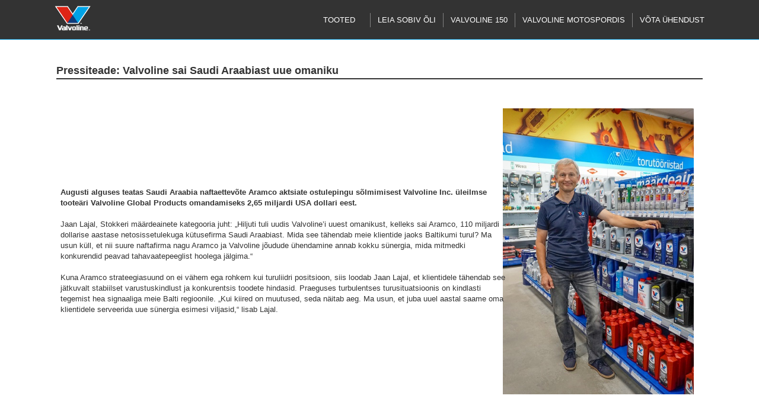

--- FILE ---
content_type: text/html; charset=UTF-8
request_url: https://www.valvoline.ee/uudis/valvoline-sai-saudi-araabiast-uue-omaniku
body_size: 5757
content:
<!DOCTYPE html>
<html class="www-valvoline-ee" lang="et" country="EE"><head>
    <base href="https://www.valvoline.ee/">
    <title>Pressiteade: Valvoline sai Saudi Araabiast uue omaniku - Valvoline</title>
    <link rel="shortcut icon" type="image/ico" href="/gfx/icon/valvoline/icon32.png" />
    <meta http-equiv="X-UA-Compatible" content="IE=edge" />
    <meta http-equiv="content-type" content="text/html; charset=utf-8" />
    
    <meta id="Viewport" name="viewport" width="initial-scale=1, maximum-scale=1, minimum-scale=1, user-scalable=no" content="width=device-width">

    <link rel="alternate" type="application/rss+xml" title="article feed" href="https://www.valvoline.ee/articles.rss" />
    <meta name="description" content="Augusti alguses teatas Saudi Araabia naftaettev&amp;otilde;te Aramco aktsiate ostulepingu s&amp;otilde;lmimisest Valvoline Inc. &amp;uuml;leilmse toote&amp;auml;ri Valvoline Global Products omandamiseks 2,65 miljardi USA dollari eest.
" /><meta name="keywords" content="Pressiteade:, Valvoline, sai, Saudi, Araabiast, uue, omaniku, Valvoline" /><meta name="robots" content="INDEX,FOLLOW" /><meta property="og:title" content="Pressiteade: Valvoline sai Saudi Araabiast uue omaniku - Valvoline"/><meta property="og:image" content="https://media.stokker.com/uploads/kcfinder/upload/thumbs3/images/EE/first%20and%20current%20racing.jpg"/><meta property="og:description" content="Augusti alguses teatas Saudi Araabia naftaettev&amp;otilde;te Aramco aktsiate ostulepingu s&amp;otilde;lmimisest Valvoline Inc. &amp;uuml;leilmse toote&amp;auml;ri Valvoline Global Products omandamiseks 2,65 miljardi USA dollari eest.
"/><meta property="og:url" content="https://www.valvoline.ee/uudis/valvoline-sai-saudi-araabiast-uue-omaniku"/><meta property="og:type" content="article"/>    <meta name="SKYPE_TOOLBAR" content="SKYPE_TOOLBAR_PARSER_COMPATIBLE" />



    <link href="/includes/print.css" rel="stylesheet" type="text/css" media="print">




    <link href="/includes/bootstrap/css/bootstrap-social.css" rel="stylesheet" type="text/css">
    <link rel="stylesheet" href="/includes/font-awesome/css/font-awesome.min.css">







    <link rel="stylesheet" href="/includes/chosen/chosen.css">

    
    <link rel="stylesheet" href="/includes/fancybox/source/jquery.fancybox.css?v=2.1.5" type="text/css" media="screen" />

    <link rel="stylesheet" href="/includes/owl/owl-carousel/owl.carousel.css">


    <link rel="stylesheet" type="text/css" href="/includes/newsite.css?v=15393" />
    <link rel="stylesheet" type="text/css" href="/includes/picto.css?v=15393" />
    <link rel="stylesheet" type="text/css" href="/includes/valvoline.css?v=15393" />
 






<script type="text/javascript">
  (function(i,s,o,g,r,a,m){i['GoogleAnalyticsObject']=r;i[r]=i[r]||function(){
  (i[r].q=i[r].q||[]).push(arguments)},i[r].l=1*new Date();a=s.createElement(o),
  m=s.getElementsByTagName(o)[0];a.async=1;a.src=g;m.parentNode.insertBefore(a,m)
  })(window,document,'script','//www.google-analytics.com/analytics.js','ga');
 
  ga('create', 'UA-44280495-7', 'www.valvoline.ee');
  ga('require', 'displayfeatures');
 
  ga('send', 'pageview');
</script>









<!-- Google Tag Manager -->
<script>(function(w,d,s,l,i){w[l]=w[l]||[];w[l].push({'gtm.start':
new Date().getTime(),event:'gtm.js'});var f=d.getElementsByTagName(s)[0],
j=d.createElement(s),dl=l!='dataLayer'?'&l='+l:'';j.async=true;j.src=
'https://www.googletagmanager.com/gtm.js?id='+i+dl;f.parentNode.insertBefore(j,f);
})(window,document,'script','dataLayer','GTM-K5LV9NN');</script>
<!-- End Google Tag Manager -->







</head>
<body class="newsite valvoline  c_objects m_view ">











<!-- Google Tag Manager (noscript) -->
<noscript><iframe src="https://www.googletagmanager.com/ns.html?id=GTM-K5LV9NN"
height="0" width="0" style="display:none;visibility:hidden"></iframe></noscript>
<!-- End Google Tag Manager (noscript) -->







    <div id="site">
        <header>
                    <div class="staticHeader">
                        <div class="sitewidth">
                            <div class="header_row row1">
                                

                                    <div class="leftContainer">
                                        <div class="headmenulogo">
                                            <a href="/"><img alt="logo" class="logo" src="/gfx/www.valvoline.ee/www.valvoline.ee.png?t=1" /></a>
                                        </div>
                                        <div class="headmenulogoSticky">
                                            <a href="/"><img alt="logo" class="logo" src="/gfx/www.valvoline.ee/www.valvoline.ee_sticky.png?t=1" /></a>
                                        </div>
                                        <div class="header_info">
                                                                                    </div>
                                    </div>
                                    <div class="rightContainer">
                                        <div class='searchbox'><form id='search_input' name='search_input' method='get' action='/search/all'><input type="text" name="w" value="" id="qsearch" autocomplete="off" placeholder="Otsi" title="Otsi"  />
<div class="miniSearch"><img alt="search" onclick="$(search_input).submit()" src="https://media.stokker.com/gfx/stokker/btn/search.gif"><input type="submit" class="hidden" value="search" name="search"></div></form></div>                                    </div>
  
                            </div>

                            <div class="header_row row2">
     
                                    <div class="headmenuitems">
                                        <img class="openMenu b1 hoverB1 fr mobile" src="https://media.stokker.com/img/hele/hamb.svg" alt="Open Menu">
                                        <ul class="headmenulist nomobile">
                                            <li class="menu1"><span data-opentarget="afterHeader" class="mainmenulink">Tooted</span></li><li class="menu1"><a href="/leht/leia-sobiv-oli"  class="mainmenulink">Leia sobiv õli</a></li><li class="menu1"><a href="/leht/valvoline-150-aastat"  class="mainmenulink">Valvoline 150</a></li><li class="menu1"><a href="/leht/valvoline-motospordis"  class="mainmenulink">Valvoline motospordis</a></li><li class="menu1"><a href="/leht/muuk"  class="mainmenulink">Võta ühendust</a></li>                                        </ul>
                                    </div>
                                    <div class="header_tools">
                                        
                                        <div class="header_tools_login">
                                                                                    </div>
                                    </div>
                                    <div class="compareQ"></div>
                                
                            </div>

                        </div>

                    </div>
     


         </header>   

<div class='dynHeader disabled'>
<div class='closeHeaderContent'>X</div>
<div class='dynContent'></div>
</div>

         <div class="headerHolder"></div>  


         <div id="afterHeader"><div class="sitewidth w100"><div class="product_list_boxes_cat"><div class="product_list_box"><a href="/kategooria/ch/toostus-ja-autokeemia" title="Tööstus- ja autokeemia"><div class="product_list_box_image"><img src="https://media.stokker.com/image/cat/ch/toostus-ja-autokeemia.JPG" alt="toostus-ja-autokeemia"></div><h2 class="product_list_box_title">Tööstus- ja autokeemia</h2></a></div><div class="product_list_box"><a href="/kategooria/lu/olid-ja-maardeained" title="Õlid ja määrdeained"><div class="product_list_box_image"><img src="https://media.stokker.com/image/cat/lu/olid-ja-maardeained.JPG" alt="olid-ja-maardeained"></div><h2 class="product_list_box_title">Õlid ja määrdeained</h2></a></div></div></div></div>

    





    	<div class="sitewidth">
            <div id="innercontainer">

	    

				<div id="innermiddle">

					<div id="contentdiv">

                        
                        
                        



<div class="contentContainer ">
	<h1 class='title'>Pressiteade: Valvoline sai Saudi Araabiast uue omaniku</h1>

	<div class="created_at">22.08 2022 10:18</div><div class="content"><p>&nbsp;</p>

<table border="0" cellpadding="1" cellspacing="1">
	<tbody>
		<tr>
			<td style="width: 70%;"><strong>Augusti alguses teatas Saudi Araabia naftaettev&otilde;te Aramco aktsiate ostulepingu s&otilde;lmimisest Valvoline Inc. &uuml;leilmse toote&auml;ri Valvoline Global Products omandamiseks 2,65 miljardi USA dollari eest.</strong><br />
			<br />
			Jaan Lajal, Stokkeri m&auml;&auml;rdeainete kategooria juht: &bdquo;Hiljuti tuli uudis Valvoline&rsquo;i uuest omanikust, kelleks sai Aramco, 110 miljardi dollarise aastase netosissetulekuga k&uuml;tusefirma Saudi Araabiast. Mida see t&auml;hendab meie klientide jaoks Baltikumi turul? Ma usun k&uuml;ll, et nii suure naftafirma nagu Aramco ja Valvoline j&otilde;udude &uuml;hendamine annab kokku s&uuml;nergia, mida mitmedki konkurendid peavad tahavaatepeeglist hoolega j&auml;lgima.&ldquo;<br />
			<br />
			Kuna Aramco strateegiasuund on ei v&auml;hem ega rohkem kui turuliidri positsioon, siis loodab Jaan Lajal, et klientidele t&auml;hendab see j&auml;tkuvalt stabiilset varustuskindlust ja konkurentsis toodete hindasid. Praeguses turbulentses turusituatsioonis on kindlasti tegemist hea signaaliga meie Balti regioonile. &bdquo;Kui kiired on muutused, seda n&auml;itab aeg. Ma usun, et juba uuel aastal saame oma klientidele serveerida uue s&uuml;nergia esimesi viljasid,&ldquo; lisab Lajal.</td>
			<td><img alt="Jaan Lajal, Stokkeri määrdeainete kategooria juht" src="https://media.stokker.com/uploads/kcfinder/upload/images/EE/Jaan-Lajal-400_.jpg" style="width: 1240px; float: right; margin: 8px; border-width: 0px; border-style: solid;" /></td>
		</tr>
	</tbody>
</table>

<p><br />
<br />
Aramco saab kasu Valvoline&rsquo;i tootmis- ja m&uuml;&uuml;giv&otilde;rgustikust, m&auml;rkimisv&auml;&auml;rsest teadus- ja arendustegevuse v&otilde;imekusest, partnerlusest suurte seadmete valmistajatega ning loomulikult 150 aastase Valvoline&rsquo;i kaubam&auml;rgi &uuml;lemaailmsest tuntusest. Omandamine t&auml;iendab Aramco k&otilde;rgekvaliteediliste m&auml;&auml;rdeainete tootevalikut, optimeerib baas&otilde;lide tootmisv&otilde;imsust ning laiendab Aramco enda teadus- ja arendustegevust, samuti partnerlust originaalseadmete tootjatega.<br />
<br />
Valvoline&rsquo;i tegevjuht Sam Mitchell &uuml;tles, et &auml;ri laienemine on edukas tulemus ettev&otilde;tte strateegia arendamisel. &bdquo;Me eraldame Valvoline&rsquo;i jaem&uuml;&uuml;giosakonna ja &uuml;leilmsete toodete osakonna. Oleme loonud kaks juhtivat ettev&otilde;tet, mis on h&auml;sti positsioneeritud j&auml;tkuvaks eduks, kuna neil on individuaalsed strateegilised prioriteedid. Meie &uuml;leilmsete toodete meeskond saab uue kodu Aramco juures, et kasvatada &auml;ri edasi, arendades samal ajal Valvoline&rsquo;i br&auml;ndi m&auml;&auml;rdeainete turuliidriks.&ldquo;<br />
<br />
Valvoline&rsquo;i jaem&uuml;&uuml;giteenuste v&otilde;rk j&auml;&auml;b kasutama Valvoline&#39;i kaubam&auml;rki ja tooteid. Aramcolt hakatakse saama mootori&otilde;lisid ja autohooldusega seotud tooteid.<br />
<br />
Mohammed Y. Al Qahtani, Aramco asepresident r&auml;&auml;kis, et Valvoline&#39;i &uuml;leilmne &auml;ri sobib ideaalselt Aramco kasvustrateegiaga m&auml;&auml;rdeainete valdkonnas, kuna see v&otilde;imendab ettev&otilde;tte &uuml;lemaailmset baas&otilde;lide tootmist, aitab kaasa teadus- ja arendustegevuse v&otilde;imekusele ja tugevdab olemasolevaid suhteid seadmete valmistajaettev&otilde;tetega. &bdquo;Valvoline&#39;i kaubam&auml;rgi tugevust ja &uuml;lemaailmset tuntust arendatakse ja laiendatakse edasi Aramco juhtimisel. Silmapaistvad Valvoline&rsquo;i inimesed liituvad meie tiimiga ja koos j&auml;tkame ambitsioonika strateegia elluviimist,&ldquo; lisas ta.<br />
<br />
<em>Jaan Lajal<br />
Stokkeri m&auml;&auml;rdeainete kategooria juht&nbsp;<br />
<a href="mailto:jaan.lajal@stokker.com%3cmailto:jaan.lajal@stokker.com">jaan.lajal@stokker.com</a>&nbsp;<br />
+372 501 7308&nbsp;</em></p>

<div>
<h4 id="people.-cars.-greatness."><strong>&quot;People. Cars. Greatness.&quot;</strong></h4>

<p style="text-align: center;">&nbsp;</p>

<p style="text-align: center;"><strong style="font-family: Arial; text-align: center;"><span style="font-size: 20px;">V&otilde;ta &uuml;hendust Stokkeri&nbsp;m&uuml;&uuml;gimehega ja aitame leida just Sulle sobiva &otilde;li!</span></strong></p>
</div>

<div style="text-align: center;"><span style="text-align: center;"><div class='mobilescroll'><ul class='employees'><li><div class='ePicC'><img class='ePic' alt='Andrus Aarpuu' src='https://media.stokker.com/empl/aarpuu-190.PNG?v=15393'></div><span class='eName'>Andrus Aarpuu</span><span class='eTitle'>müügihaldur</span><span class='eNotes'>Tööriistakeskus, Tallinn Peterburi tee<br>Tallinn, Harju, - ja Läänemaa</span><a class='eEmail' href='mailto:andrus.aarpuu@stokker.com' title='Andrus Aarpuu'>andrus.aarpuu@stokker.com</a><a class='ePhone' href='tel:+37258877972' title='Andrus Aarpuu'>+37258877972</a></li><li><div class='ePicC'><img class='ePic' alt='Marek Rihe' src='https://media.stokker.com/empl/rihe-190.PNG?v=15393'></div><span class='eName'>Marek Rihe</span><span class='eTitle'>müügihaldur</span><span class='eNotes'>Tööriistakeskus, Tallinn Peterburi tee<br>Tallinn, Harju, - ja Läänemaa</span><a class='eEmail' href='mailto:marek.rihe@stokker.com' title='Marek Rihe'>marek.rihe@stokker.com</a><a class='ePhone' href='tel:+3725127134' title='Marek Rihe'>+3725127134</a></li><li><div class='ePicC'><img class='ePic' alt='Allan Sagur' src='https://media.stokker.com/empl/sagur-190.PNG?v=15393'></div><span class='eName'>Allan Sagur</span><span class='eTitle'>müügihaldur</span><span class='eNotes'>Tööriistakeskus, Tallinn Forelli<br>Tallinn, Harju, - ja Läänemaa</span><a class='eEmail' href='mailto:allan.sagur@stokker.com' title='Allan Sagur'>allan.sagur@stokker.com</a><a class='ePhone' href='tel:+3725140300' title='Allan Sagur'>+3725140300</a></li><li><div class='ePicC'><img class='ePic' alt='Indrek Pallon' src='https://media.stokker.com/empl/pallon-190.PNG?v=15393'></div><span class='eName'>Indrek Pallon</span><span class='eTitle'>müügihaldur</span><span class='eNotes'>Tööriistakeskus, Tartu<br>Tartu, Põlva, Jõgeva ja Viljandimaa</span><a class='eEmail' href='mailto:indrek.pallon@stokker.com' title='Indrek Pallon'>indrek.pallon@stokker.com</a><a class='ePhone' href='tel:+3725038053' title='Indrek Pallon'>+3725038053</a></li></ul></div></span></div>
</div></div>
					</div>
				</div>
			</div>
			<div class="clear">&nbsp;</div>
			



      


		</div>
    
	<footer>
    	<div class="sitewidth">
        <div id="footerLine2">
			
    				<div class="footerColumn"><ul><li class="textC"><a href="/"><img class="logo" alt="logo" src="/gfx/www.valvoline.ee/www.valvoline.ee_footer.png" /></a></li></ul><div class="clear">&nbsp;</div></div><div class="footerColumn"><div class="clear">&nbsp;</div></div><div class="footerColumn"><div class="social-buttons tac"><a class="btn btn-social-icon btn-facebook">
                                  <span class="fa fa-facebook"></span>
                                </a><a class="btn btn-social-icon btn-twitter">
                              <span class="fa fa-twitter"></span>
                            </a>
                            <a class="btn btn-social-icon btn-google">
                              <span class="fa fa-google"></span>
                            </a></div><div class="clear">&nbsp;</div><center>www.valvoline.ee | valvoline</center><div class="clear">&nbsp;</div></div>
            
            
            
      </div>
		</div>



			</footer>
</div>
	<div class="Dcartitems">
			</div>










    <script src="https://code.jquery.com/jquery-latest.min.js"></script>

    <script src="/includes/jquery.session.js"></script>   

    <script src="/includes/lazyload/lazyload.js"></script>



    <script type="text/javascript" src="/includes/chosen/chosen.jquery.min.js"></script>

    
    
    <!-- Add fancyBox -->
    <script type="text/javascript" src="/includes/fancybox/lib/jquery.mousewheel-3.0.6.pack.js"></script>
    <script type="text/javascript" src="/includes/fancybox/source/jquery.fancybox.pack.js?v=2.1.5"></script>


    <script type='text/javascript' src='/includes/nanobar.js'></script>

    <script type='text/javascript' src='/includes/newsite.js?v=15393'></script>

    <script type='text/javascript' src='/includes/mob.js?v=15393'></script>
    

    <script type='text/javascript' src='/includes/jquery.freetile.js'></script>


    




    
    <script src="/includes/owl/owl-carousel/owl.carousel.js"></script>

    
    
    <script type="text/javascript">
    var translates = '{"item-deleted-from-savedcart":"Toode kustutatud","item-added-to-savedcart":"Toode lisatud salvestatud ostukorvi","subcribe-thankyou":"T\u00e4name teid uudiskirjaga liitumast!","feedback-thankyou":"T\u00e4name tagasiside eest","compare-products":"V\u00f5rdlus","cart.esita_tellimus":"Ostu vormistamine"}';
    var translates = JSON.parse(translates);
    </script>

        <script type="text/javascript">
    var siteDomain='valvoline';    </script>






<script type="text/javascript">
jQuery(document).ready(function($) {


  if(window.location.hash) {
    if( window.location.hash.replace('#','')=='ah' ){
      $('#afterHeader').slideToggle();

      $('html, body').animate({ scrollTop: $("#afterHeader").offset().top-40 }, 1000);

    }else{
      setTimeout(function(){ 

       $('#f_video_'+window.location.hash.replace('#','')).find('a').click()
         }, 800);

    }
  } else {
    // Fragment doesn't exist
  }
});
  </script>





    <div style="display:none;">
        <a id="popupBannerTrigger2" href="#popupBanner2"></a>
        <div id="popupBanner2"></div>
    </div>

    <div style="display:none;">
        <a id="dynContentTrigger" href="#dynContent"></a>
        <div id="dynContent"></div>
    </div>





    <div class='notices'>
        </div>

    <div class='errors'>
        </div>









<a href="/loks" title="Lõks." class="loks">Ära vajuta</a>
</body>
</html>

--- FILE ---
content_type: text/css
request_url: https://www.valvoline.ee/includes/valvoline.css?v=15393
body_size: 1512
content:
#innercontainer {
    margin: 0px 0px 0px 0px;
    margin-top: 85px;
    padding: 15px;
    background: none;
    width: calc(100% - 30px);
    min-height: auto;
}

.c_welcome #innercontainer, .contentInIframe #innercontainer{
    margin-top: 0px;
}



body {
    /*background: #ffffff url(../gfx/valvoline-bg-body.png) repeat-x;*/
    margin: 0;
    color: #333333;
    font-family: Arial;
    font-size: 13px;
    line-height: 18px;
}
header {
    position: fixed;
    background: rgba(0,0,0,0.8);
    border-bottom: 1px solid rgb(0, 147, 208);
    -webkit-box-shadow: 0px 0px 6px 0px rgb(255, 255, 255);
    -moz-box-shadow: 0px 0px 6px 0px rgb(255, 255, 255);
    box-shadow: 0px 0px 6px 0px rgb(255, 255, 255);
}

.searchbox {
   display: none;
}
footer {
        background: #eaeaea;
    border-top: 0px solid rgba(0,0,0,0.8);
    -webkit-box-shadow: none;
    -moz-box-shadow:none; 
    box-shadow: none;
}
.staticHeader .header_row.row2 {

    display: list-item;
        list-style-type: none;

        position: relative;
    top: 22px;
        float: right;
}

header:not(.fixedHeader) .header_row.row1 {
    display: list-item;
        list-style-type: none;
}
#afterHeader {
    z-index: 11;
    background: white;
    padding-top: 93px;
}

.fixedHeader {

    height: 46px;
}



.footerColumn {
    width: calc(33.33% - 20px);
    font-size: 17px;
    line-height: 25px;
    color: black;
}


.headmenulist li a, .headmenulist li span {
        padding: 4px 12px;
    color: white;
    font-weight: normal;
    font-size: 13px;
}

.headmenuitems {
    border-right: 0px solid #ccc;
    border-top: 0px solid #ccc;
    margin-left: 0px;
}


.headmenulist li {
border-left: 1px solid gray;
}
.headmenulist li:first-child {
    border-left: 0px solid #ccc;
}

.headmenulist > li.hover, .headmenulist > li.active, .headmenulist > li:hover, .menu2 > li.hover, .menu2 > li.active, .menu2 > li:hover {
  background: none!important;
}

header.fixedHeader .headmenulist a, header.fixedHeader .headmenulist span {
     padding: 10px 12px;
    line-height: 24px;
    font-size: 12px;
}

.staticHeader .sitewidth {
    display: table;
}



.fixedHeader .headmenulogoSticky {
    height: 42px;
    line-height: 46px;
}


h1 {
    border-bottom: 2px solid rgba(0,0,0,0.8);
}

#frontpageSlider {
    background: rgba(0,0,0,0.8);
}



#frontpageSlider .sitewidth {
    background: rgba(0,0,0,0.8);
    width: 100%;
    min-width: 100%;
}










.product_list_box2 {
    background: rgba(0,0,0,0.8);
    color: white;
}

.product_list_box2 .product_list_box_title {
    color: white;
}

.product_list_box_action {
    color: white;
}





#innermiddle a {
    color: rgba(0,0,0,0.8);
}






.product_camp_box {
    width: calc(25% - 32px);
    height: 270px;
}



.product_camp_box .priceCont{
    line-height: 24px;
    margin-top: 10px;
}

.priceCont .priceh3{
    float: left;
    font-size: 18px;
    color: #42210b;
    width: 44%;
}

.priceCont .product_camp_price2 ,.priceCont .product_camp_price1{
    float: left;
    width: 56%;
    text-align: center;
}

.priceCont .product_camp_price_best {
    font-size: 26px;
    font-weight: bold;
    color: #B12C2F;
}

.priceCont .product_camp_price2_normal .product_camp_price_best {
    color: #42210b;
}

.priceCont .product_camp_price_norm {
    font-size: 14px;
    font-weight: bold;
    color: #42210b;
    text-decoration: line-through;
}


.product_camp h3 {
line-height: 16px;
    height: 44px;
    margin-top: 0px;
        font-size: 14px;
}



header.fixedHeader .header_row.row2 {
    width: calc(80% - 10px);
    float: left;
    position: absolute;
    right: 8px;
    top: 2px;
}

.headmenuitems {
    float: right;
}

.pTabs .pTab.active, .pTabs .pTab:hover, .pTabs .pTab2.active, .pTabs .pTab2:hover {
    background: rgba(0,0,0,0.8);
    color: #fff;
    border-color: #000000;
}

.pTabs .pTab, .pTabs .pTab2 {
    padding: 8px 12px;
    font-size: 16px;
}

h2 {
    border-bottom: 2px solid rgba(0,0,0,0.8);
}

.product_item_total_price_box {
    background-color: white!important;
}
.product_item_total_price_price {
    float: right;
    margin: 6px;
    font-size: 60px;
    line-height: 60px;
    color: #3C2313;
    font-weight: bold;
}

.product_list_box {
border: 0px solid #E4E4E4;
}
.product_list_box .product_list_box_image {
    -webkit-border-radius: 0px;
    -moz-border-radius: 0px;
    border-radius: 0px;
}








.pTabContents {
    -webkit-box-shadow: none;
    -moz-box-shadow: none;
    box-shadow: none;
}

.pTabs {
    border-bottom: 2px solid rgba(0,0,0,0.8);
}

.prodPageTitle {
    width: 100%;
}

.prodPageBrand {
display: none;
}
.product_item_price_special_icon{
    display: none;
}







.product_item_total_price_box {
    font-size: 50px;
    font-weight: bold;
    color: #fe0;


    line-height: initial;
}



.product_item_total_price_price_kampaania {
    color: #B12C2F
}



.product_item_prices{
    display: none;
}

.product_item_price_box_kampaania .product_item_prices{
    display: block;
}



@media (max-width: 980px) {

.product_camp_box {
width: calc(50% - 14px)!important;
}

}



@media (max-width: 580px) {

.product_camp_box {
width: calc(100% - 14px)!important;
}

}

.product_list_box .product_list_box_image img {
    min-width: auto;
    max-height: 100%;
}

footer .logo {
    max-height: 100px;
}
header .logo {
    max-height: 50px;
    margin-top: 3px;
}

.headmenulogo, .headmenulogoSticky {
    margin: 4px 0px;
    margin-left: 6px;
}

--- FILE ---
content_type: text/css
request_url: https://www.valvoline.ee/includes/print.css
body_size: 411
content:
@media print { .companyFooter,#footer,#header_lang,#header_tools,#headmenuitems,#innerleft,#pathbox,.backprodlist,.product_list_buy, form, .dynHeader, .stokkerproNotice, header{display:none}body{background:#fff;font-size:12pt}#front_catalog_cateogory_list,#innermiddle,#site,.section_thumbs_used{width:auto;margin:0 1%;padding:0;border:0;float:none!important;color:#000;background:0 0}div#innermiddle{padding-top:1em;border-top:1px solid #930}a:link,a:visited{color:#520;background:0 0;font-weight:700;text-decoration:underline}.product_item_picture{float:left;width:275px;margin:10px 0;overflow:hidden}.product_item_info{width:auto;margin:10px 0 10px 300px;float:none} }

--- FILE ---
content_type: image/svg+xml
request_url: https://media.stokker.com/img/hele/hamb.svg
body_size: 143
content:
<?xml version="1.0" encoding="utf-8"?>
<!-- Generator: Adobe Illustrator 19.2.1, SVG Export Plug-In . SVG Version: 6.00 Build 0)  -->
<svg version="1.1" id="Layer_1" xmlns="http://www.w3.org/2000/svg" xmlns:xlink="http://www.w3.org/1999/xlink" x="0px" y="0px"
	 viewBox="0 0 128 128" style="enable-background:new 0 0 128 128;" xml:space="preserve">
<style type="text/css">
	.st0{fill:#D8D9DA;}
</style>
<path class="st0" d="M12.6,39.4h102.9c4.7,0,8.6-3.8,8.6-8.6s-3.8-8.6-8.6-8.6H12.6C7.9,22.2,4,26,4,30.8S7.8,39.4,12.6,39.4z
	 M115.4,56.6H12.6c-4.7,0-8.6,3.8-8.6,8.6c0,4.7,3.8,8.6,8.6,8.6h102.9c4.7,0,8.6-3.8,8.6-8.6C124,60.4,120.2,56.6,115.4,56.6z
	 M115.4,90.9H12.6c-4.7,0-8.6,3.8-8.6,8.6s3.8,8.6,8.6,8.6h102.9c4.7,0,8.6-3.8,8.6-8.6S120.2,90.9,115.4,90.9z"/>
</svg>


--- FILE ---
content_type: application/javascript
request_url: https://www.valvoline.ee/includes/mob.js?v=15393
body_size: 2342
content:
document.addEventListener("touchstart", function(){}, true);

jQuery(document).ready(function(e) {






	e( "body" ).on( "click",".openfilter, .openfilter2", function() {
		
		if( e('.sidebarBoxContainer').hasClass('enabled') ){
			//peida
			e('.sidebarBoxContainer').removeClass('enabled').addClass('disabled');
			e('.sidebarBoxContainer').animate({ left:'-100%' }, 200);
			e('body').css('overflow-y','scroll');
		}else{
			//näita
			e('.sidebarBoxContainer').removeClass('disabled').addClass('enabled');
			e('.sidebarBoxContainer').animate({ left:0 }, 200);
			e('body').css('overflow','hidden');
		}

	});




	e( "body" ).on( "click",".opensort span, .opensort2 span", function() {
		
		if( e('.sortContainer').hasClass('enabled') ){
			//peida
			e('.sortContainer').removeClass('enabled').addClass('disabled');

		}else{
			//näita
			e('.sortContainer').removeClass('disabled').addClass('enabled');


		}

	});










	e( "body" ).on( "click", ".footerColumn .heading", function() {
		if( e( window ).width()<680 ){
			e(this).parent().find('li:not(.heading)').toggle();

			e('body').animate({ scrollTop: e(this).offset().top }, 600);

		}
	});


	e( "body" ).on( "click", "a.videoFrame", function() {
		if( e( window ).width()<680 ){
			window.location.href=e(this).attr('href').replace("contentInIframe=1", "contentInIframe=0");
			return false;
		}
	});


	e( ".dynHeader" ).on( "click", ".openList.closed", function() {
		e(this).removeClass('closed').addClass('opened');
		e('#'+e(this).data('target')).removeClass('closed').addClass('opened');
	});

	e( ".dynHeader" ).on( "click", ".openList.opened", function() {
		e(this).removeClass('opened').addClass('closed');
		e('#'+e(this).data('target')).removeClass('opened').addClass('closed');
	});



	e( ".dynHeader" ).on( "click", ".openListC", function(ee) {
		if( e('.openList[data-target="list_'+e(this).attr('data-id')+'"]').length>0 ){
			e('.openList[data-target="list_'+e(this).attr('data-id')+'"]').click();
			ee.preventDefault();
		}
	});
	e( ".dynHeader" ).on( "click", ".openListG", function(ee) {
		if( e('.openList[data-target="list_'+e(this).attr('data-id')+'"]').length>0 ){
			e('.openList[data-target="list_'+e(this).attr('data-id')+'"]').click();
			ee.preventDefault();
		}
	});








e( "body" ).on( "click",".openProductMenu", function() {
	e('.dynHeader .dynContent').html('<img class="loading" src="/img/icon/loading">');
	if( !openHeaderContent('openAccount') ) {
		e.ajax({
	        url: "/dyncontent/productmeny",
	        type: "GET",
	        success: function(t) {
	            e.when( e('.dynHeader .dynContent').html(t) ).done(function(ee) {  })
	        }
	    });
	}
});



e( "body" ).on( "click",".openAccountc, .loginAccount, .openAccount", function() {
	e('.dynHeader .dynContent').html('<img class="loading" src="/img/icon/loading">');
	if( !openHeaderContent('openAccount') ) {
		e.ajax({
	        url: "/dyncontent/account",
	        type: "GET",
	        success: function(t) {
	            e.when( e('.dynHeader .dynContent').html(t) ).done(function(ee) {  })
	        }
	    });
	}
});



e( "body"  ).on( "click", ".openMenu", function() {
	//e('.dynHeader .dynContent').html('<img class="loading" src="/img/icon/loading">');
	if( !openHeaderContent('openMenu') ) {
		e.ajax({
	        url: "/dyncontent/meny?w="+getParameterByName('w'),
	        type: "GET",
	        success: function(t) {
	            e.when( e('.dynHeader .dynContent').html(t) ).done(function(ee) {
	            	//autoOpenProductList();
	            })
	        }
	    });
	}
});

e( "body" ).on( "click", ".openMenuC", function() {
	e('.dynHeader .dynContent').html('<img class="loading" src="/img/icon/loading">');
	if( !openHeaderContent('openMenuC') ) {
		e.ajax({
	        url: "/dyncontent/meny?w="+getParameterByName('w'),
	        type: "GET",
	        success: function(t) {
	            e.when( e('.dynHeader .dynContent').html(t) ).done(function(ee) { 

	            	e('#openProductNavi').click(); e('.dynHeader').animate({ scrollTop: e("#openProductNavi").offset().top-50 }, 600);

				   // autoOpenProductList();
	            })
	        }
	    });
	}
});

/*e( ".openSearch" ).on( "click", function() {
	e('.dynHeader .dynContent').html('<img class="loading" src="/img/icon/loading">');
	if( !openHeaderContent('openSearch') ) {
		e.ajax({
	        url: "/dyncontent/meny?w="+getParameterByName('w'),
	        type: "GET",
	        success: function(t) {
	            e.when( e('.dynHeader .dynContent').html(t) ).done(function(ee) { e("#qsearch2").focus().select(); })
	        }
	    });
	}
});*/

e( ".openSearch" ).on( "click", function() {
	
	if(  $('.msearch2018').is(':visible') ){

		jQuery.when(
			$('.msearch2018').animate({ height: '0px' }, 100)
			).done(function(e) {
				$('.msearch2018').hide()
		});

		
	}else{
			jQuery.when(
			$('.msearch2018').show()
			).done(function(e) {
				$('.msearch2018').animate({ height: '54px' }, 100)
		});

	}
});





e( ".openCartL, .openCart" ).on( "click", function() {
	/*
	e('.dynHeader .dynContent').html('<img class="loading" src="/img/icon/loading">');
	if( !openHeaderContent('cart') ) {
		e.ajax({
	        url: "/dyncontent/cart",
	        type: "GET",
	        success: function(t) {
	            e.when(e('.dynHeader .dynContent').html(t)).done(function(ee) {u()})
	        }
	    });
	}*/
	document.location.href = '/cart';
});


e( ".openCompare" ).on( "click", function() {
	e('.dynHeader .dynContent').html('<img class="loading" src="/img/icon/loading">');
	openHeaderContent('openCompare');
	e.ajax({
        url: "/dyncontent/compare",
        type: "GET",
        success: function(t) {
            e('.dynHeader .dynContent').html(t);
        }
    });
});

e( ".closeHeaderContent" ).on( "click", function() {
	e('.dynHeader').removeClass('enabled').addClass('disabled');
	e('.dynHeader').animate({ left:'-100%' }, 300);
	e('body').css('overflow','scroll');
	e('.dynHeader .dynContent').html();

	e('.dynHeader').attr('data-type','disabled');
});


e( ".closeSidebarContent, .closeFilter, .setFilterB" ).on( "click", function() {
	e('.sidebarBoxContainer').removeClass('enabled').addClass('disabled');
	e('.sidebarBoxContainer').animate({ left:'100%' }, 300);
	e('body').css('overflow','scroll');
});
e( ".closeSortContent" ).on( "click", function() {
	e('.sortContainer').removeClass('enabled').addClass('disabled');
});



function autoOpenProductList(){
	var itemcategoryid =  document.getElementById('itemcategoryid');
	var itemgroupid =  document.getElementById('itemgroupid');
	var itemsubgroupid =  document.getElementById('itemsubgroupid');


	if (typeof(itemcategoryid) != 'undefined' && itemcategoryid != null){
		if( e('#openProductNavi').hasClass('closed') ){ e('#openProductNavi').click(); }
		e('.openList[data-target="list_'+e(itemcategoryid).val()+'"]').click();
		if ( e('.openList[data-target="list_'+e(itemcategoryid).val()+'"]').length ) {
			e('.dynHeader').animate({ scrollTop: e('.openList[data-target="list_'+e(itemcategoryid).val()+'"]').offset().top-50-jQuery('body').scrollTop() }, 400);

			e('a#c_'+e(itemcategoryid).val()).css('text-decoration','underline');
		}
	}

	if (typeof(itemgroupid) != 'undefined' && itemgroupid != null){
		e('.openList[data-target="list_'+e(itemgroupid).val()+'"]').click();
		if ( e('.openList[data-target="list_'+e(itemgroupid).val()+'"]').length ) {
			e('.dynHeader').animate({ scrollTop: e('.openList[data-target="list_'+e(itemgroupid).val()+'"]').offset().top-50-jQuery('body').scrollTop() }, 200);

			e('a#g_'+e(itemgroupid).val()).css('text-decoration','underline');
		}
	}
	
	if (typeof(itemsubgroupid) != 'undefined' && itemsubgroupid != null){
		//e('.openList[data-target="list_'+e(itemsubgroupid).val()+'"]').click();
		e('a#sg_'+e(itemsubgroupid).val()).css('text-decoration','underline');
	}
}

function openHeaderContent($type) {

	$isSelected= e('.dynHeader').attr('data-type') == $type ? 1 : 0;

	if( e('.dynHeader').hasClass('enabled') && $isSelected ){
		//peida
		e('.dynHeader').removeClass('enabled').addClass('disabled');
		e('.dynHeader').animate({ left:'-100%' }, 200);
		e('body').css('overflow-y','scroll');
		//e('body').unbind('touchmove');
		e('.dynHeader').attr('data-type','disabled');
	}else{
		//näita
		e('.dynHeader').removeClass('disabled').addClass('enabled');
		e('.dynHeader').animate({ left:0 }, 200);
		e('body').css('overflow','hidden');
		//e('body').bind('touchmove', function(ee){ee.preventDefault()});
		e('.dynHeader').attr('data-type',$type);
	}

	

	return $isSelected;
}

function countproductsincart() {
    e.ajax({
        url: "/cart/countproductsincart",
        type: "GET",
        success: function(t) {
            if( t==0 ){
                e('.countproductsincart').html(t).addClass('hidden');
                e('.opencarticon').attr('src',e('.opencarticon').attr('src').replace("tume", "hele"));
            }else{
                e('.countproductsincart').html(t).removeClass('hidden');
                e('.opencarticon').attr('src',e('.opencarticon').attr('src').replace("hele", "tume"));
            }
        }
    });
}

function u() {
	countproductsincart();

    e(".Ccartitems .delete").unbind(), e(".Ccartitems .delete").bind("click", function() {
        $recid = e(this).attr("data-recid"), e.when(p("delete", $recid)).done(function(e) {})
    }), e(".Ccartitems .plus").unbind(), e(".Ccartitems .plus").bind("click", function() {
        $recid = e(this).attr("data-recid"), e.when(p("plus", $recid)).done(function(e) {})
    }), e(".Ccartitems .minus").unbind(), e(".Ccartitems .minus").bind("click", function() {
        $recid = e(this).attr("data-recid"), e.when(p("minus", $recid)).done(function(e) {})
    }), e(".overlay-example").fadeIn(), e(".overlay-example").fadeOut("fast", function() {
        e(this).remove()
    })
}

function p(t, n) {
    e("body").prepend('<div class="overlay-example"></div>');
    var a = e("body").height(),
        i = e("body").width();
    e(".overlay-example").css({
        "background-color": "black",
        "z-index": "9999999",
        position: "fixed",
        width: i,
        height: a,
        display: "none"
    }).fadeTo(400, .3), e.ajax({
        url: "/cart/updatecheckout/" + t + "/" + n,
        type: "GET",
        success: function(t) {
            e.when(e(".Dcheckout").html(t)).done(function(e) {
                u()
            })
        }
    })
}

function getParameterByName(name, url) {
    if (!url) url = window.location.href;
    name = name.replace(/[\[\]]/g, "\\$&");
    var regex = new RegExp("[?&]" + name + "(=([^&#]*)|&|#|$)"),
        results = regex.exec(url);
    if (!results) return '';
    if (!results[2]) return '';
    return decodeURIComponent(results[2].replace(/\+/g, " "));
}



});

--- FILE ---
content_type: application/javascript
request_url: https://www.valvoline.ee/includes/jquery.freetile.js
body_size: 2199
content:
!function(t){"use strict";t.fn.freetile=function(n){return"function"==typeof e[n]?e[n].apply(this,Array.prototype.slice.call(arguments,1)):"object"!=typeof n&&n?(t.error("Method "+n+" does not exist on jQuery.Freetile"),this):e.init.apply(this,arguments)};var e={init:function(t){var n=this,i=e.setupOptions(n,t),o=e.newContent(i.contentToAppend);return i.tiled||e.setupContainerBindings(n,i),i.tiled&&o?(n.append(o),o.filter(i.selector||"*").imagesLoaded(function(){e.positionAll(n,i)})):n.imagesLoaded(function(){e.positionAll(n,i)}),n},append:function(t){var n=this,i=e.setupOptions(n,t),o=e.newContent(i.contentToAppend);return i.tiled&&o&&(n.append(o),o.imagesLoaded(function(){e.positionAll(n,i)})),n},layout:function(t){var n=this,i=e.setupOptions(n,t);return e.positionAll(n,i),n},setupOptions:function(e,n){var i=e.data("FreetileData"),o=t.extend(!0,{},this.defaults,i,this.reset,n);return e.data("FreetileData",o),o.tiled=void 0!==i,o._animate=o.animate&&o.tiled&&t.isEmptyObject(o.contentToAppend),this.reset.callback=o.persistentCallback&&o.callback?o.callback:function(){},o},setupContainerBindings:function(e,n){if(n.containerResize){var i=t(window),o=i.width(),r=i.height();i.resize(function(){clearTimeout(e.data("FreetileTimeout")),e.data("FreetileTimeout",setTimeout(function(){var t=i.width(),n=i.height();(t!=o||n!=r)&&(o=t,r=n,e.freetile("layout"))},400))})}return n.customEvents&&e.bind(n.customEvents,function(){clearTimeout(e.data("FreetileTimeout")),e.data("FreetileTimeout",setTimeout(function(){e.freetile("layout")},400))}),e},newContent:function(e){return"object"==typeof e&&!t.isEmptyObject(e)||"string"==typeof e&&t(e).length?t(e):!1},calculatePositions:function(e,n,i){n.each(function(e){var n=t(this),o=0;for(i.ElementWidth=n.outerWidth(!0),i.ElementHeight=n.outerHeight(!0),i.ElementTop=0,i.ElementIndex=e,i.IndexStart=0,i.IndexEnd=0,i.BestScore=0,i.TestedTop=0,i.TestedLeft=0,i.TestedTop=i.currentPos[0].top,o=1;o<i.currentPos.length&&i.currentPos[o].left<i.ElementWidth;o++)i.TestedTop=Math.max(i.TestedTop,i.currentPos[o].top);i.ElementTop=i.TestedTop,i.IndexEnd=o,i.BestScore=i.scoreFunction(i);for(var e=1;e<i.currentPos.length&&i.currentPos[e].left+i.ElementWidth<=i.containerWidth;e++){for(i.TestedLeft=i.currentPos[e].left,i.TestedTop=i.currentPos[e].top,o=e+1;o<i.currentPos.length&&i.currentPos[o].left-i.currentPos[e].left<i.ElementWidth;o++)i.TestedTop=Math.max(i.TestedTop,i.currentPos[o].top);var r=i.scoreFunction(i);r>i.BestScore&&(i.IndexStart=e,i.IndexEnd=o,i.ElementTop=i.TestedTop,i.BestScore=r)}var a=n.position(),s={left:i.currentPos[i.IndexStart].left+i.xPadding,top:i.ElementTop+i.yPadding};if(a.top!=s.top||a.left!=s.left){var l={el:n,f:"css",d:0};if(i._animate&&!n.hasClass("noanim")){var c=n.offset(),d={left:s.left+(c.left-a.left),top:s.top+(c.top-a.top)};(c.top+i.ElementHeight>i.viewportY&&c.top<i.viewportYH||d.top+i.ElementHeight>i.viewportY&&d.top<i.viewportYH)&&(l.f="animate",l.d=i.currentDelay,++i.iteration,i.currentDelay+=i.elementDelay)}l.style=s,i.styleQueue.push(l)}--i.iteration;var p=i.currentPos[i.IndexEnd-1].top,u=i.currentPos[i.IndexEnd]?i.currentPos[i.IndexEnd].left:i.containerWidth,f=i.currentPos[i.IndexStart].left+i.ElementWidth;i.currentPos[i.IndexStart].top=i.ElementTop+i.ElementHeight,u>f?i.currentPos.splice(i.IndexStart+1,i.IndexEnd-i.IndexStart-1,{left:f,top:p}):i.currentPos.splice(i.IndexStart+1,i.IndexEnd-i.IndexStart-1)})},prepareElements:function(e,n,i){n.each(function(){var e=t(this);e.is(":visible")&&e.css({display:"block"})}).css({position:"absolute"})},applyStyles:function(e){for(var n,i=0,o=e.styleQueue.length;o>i;i++)n=e.styleQueue[i],"animate"==n.f?n.el.delay(n.d).animate(n.style,t.extend(!0,{},e.animationOptions)):n.el.css(n.style)},positionAll:function(n,i){if(t.isEmptyObject(i.contentToAppend))var o=i.selector?n.children(i.selector):n.children();else var o=i.selector?i.contentToAppend.filter(i.selector):i.contentToAppend;if(i.ElementsCount=o.length,!i.ElementsCount){i.callback(i);var r=i._animate&&i.containerAnimate?"animate":"css";return n[r]({height:"0px"}),n}var a=n.css("display")||"",s=n.css("visibility")||"";n.css({display:"block",width:"",visibility:"hidden"}),i.containerWidth=n.width();var l=n.data("FreetilePos");i.currentPos=!t.isEmptyObject(i.contentToAppend)&&l?l:[{left:0,top:0}],i.xPadding=parseInt(n.css("padding-left"),10),i.yPadding=parseInt(n.css("padding-top"),10),i.viewportY=t(window).scrollTop(),i.viewportYH=i.viewportY+t(window).height(),i.iteration=o.length,i.currentDelay=0,i.styleQueue=[],i.animationOptions.complete=function(){--i.iteration<=0&&i.callback(i)},e.prepareElements(n,o,i),e.calculatePositions(n,o,i),e.applyStyles(i);var c={};a&&(c.display=a),s&&(c.visibility=s),"static"==n.css("position")&&(c.position="relative"),i.forceWidth&&i.containerWidthStep>0&&(c.width=i.containerWidthStep*parseInt(n.width()/i.containerWidthStep,10)),n.css(c);var d=t.map(i.currentPos,function(t,e){return t.top});return c={height:Math.max.apply(Math,d)},i._animate&&i.containerAnimate?n.stop().animate(c,t.extend(!0,{},i.animationOptions)):n.css(c),i.iteration<=0&&i.callback(i),n.data("FreetilePos",i.currentPos),o.addClass("tiled"),n},defaults:{selector:"*",animate:!1,elementDelay:0,containerResize:!0,containerAnimate:!1,customEvents:"",persistentCallback:!1,forceWidth:!1,containerWidthStep:1,scoreFunction:function(t){return-t.TestedTop}},reset:{animationOptions:{complete:function(){}},callback:function(){},contentToAppend:{}}};t.fn.imagesLoaded=function(e){function n(){e.call(a,s)}function i(){t.fn.imagesLoaded.step&&t.fn.imagesLoaded.step.call(a,c,l,s)}function o(t){--c<=0&&(c=l,s.unbind("load error",o).bind("load error",r).each(function(){this.src=d.shift()}))}function r(t){setTimeout(i),--c<=0&&t.target.src!==p&&(setTimeout(n),s.unbind("load error",r).addClass("load-complete"))}var a=this,s=a.find("img:not(.load-complete)").add(a.filter("img:not(.load-complete)")).filter(function(){return!(this.complete||"complete"==this.readyState)}),l=s.length,c=l,d=[],p="[data-uri]";return l||n(),s.bind("load error",o).each(function(){d.push(this.src),this.src="[data-uri]"}),a}}(jQuery);

--- FILE ---
content_type: application/javascript
request_url: https://www.valvoline.ee/includes/newsite.js?v=15393
body_size: 6049
content:
jQuery(window).scroll(function(){
  var sticky = $('header'),
      scroll = $(window).scrollTop();

  if (scroll >= 270) {
        sticky.addClass('fixedHeader');
        $('#site').css('margin-top', 100);
    }else{
      sticky.removeClass('fixedHeader');
      $('#site').css('margin-top', 0);
    }
});

  function countproductsincompare() {
        $.ajax({
            url: "/dyncontent/countproductsincompare",
            type: "GET",
            success: function(t) {
                if( t==0 ){
                    //$('.opencompareicon').attr('src',$('.opencompareicon').attr('src').replace("tume", "hele")).addClass('hidden');
                }else{
                    //$('.opencompareicon').attr('src',$('.opencompareicon').attr('src').replace("hele", "tume")).removeClass('hidden');
                }
            }
        });
    }


jQuery(document).ready(function($) {








if( jQuery('.ajaxAcontentItemid').length>0 ){
    var itemids = [];
    jQuery('.ajaxAcontentItemid').each(function () {
        itemids.push(jQuery(this).attr('data-itemid'));
    });

    $.ajax({
        url: '/acontent/get',
        type: 'POST',
        cache: false,
        dataType: "json",
        data: {
            //csrf_na:jQuery('input[name=csrf_na]')[0].value,
            itemids:itemids,
        },
        success: function (data) {
            if( !jQuery.isEmptyObject(data.getProducts) ){
                jQuery('.ajaxAcontentItemid').each(function () {
                    if( !jQuery.isEmptyObject(data.getProducts[jQuery(this).attr('data-itemid')]) ) jQuery(this).replaceWith( data.getProducts[jQuery(this).attr('data-itemid')] );
                });
            }
        }
    });

}


if( jQuery('.ajaxAcontentSupplItems').length>0 ){
    jQuery('.ajaxAcontentSupplItems').each(function () {
        var el=jQuery(this);
        $.ajax({
            url: '/acontent/get',
            type: 'POST',
            cache: false,
            dataType: "json",
            data: {
                //csrf_na:jQuery('input[name=csrf_na]')[0].value,
                getSupplItems:el.attr('data-itemid'),
            },
            success: function (data) {
                if( !jQuery.isEmptyObject(data.getSupplItems) ){
                    el.html(data.getSupplItems);
                }
            }
        });
    });
}

if( jQuery('.ajaxAcontentSupplPartsItems').length>0 ){
    jQuery('.ajaxAcontentSupplPartsItems').each(function () {
        var el=jQuery(this);
        $.ajax({
            url: '/acontent/get',
            type: 'POST',
            cache: false,
            dataType: "json",
            data: {
                //csrf_na:jQuery('input[name=csrf_na]')[0].value,
                getSupplPartsItems:el.attr('data-itemid'),
            },
            success: function (data) {
                if( !jQuery.isEmptyObject(data.getSupplPartsItems) ){
                    el.html(data.getSupplPartsItems);
                }
            }
        });
    });
}


if( jQuery('.ajaxAcontentRelatedSupplItems').length>0 ){
    jQuery('.ajaxAcontentRelatedSupplItems').each(function () {
        var el=jQuery(this);
        $.ajax({
            url: '/acontent/get',
            type: 'POST',
            cache: false,
            dataType: "json",
            data: {
                //csrf_na:jQuery('input[name=csrf_na]')[0].value,
                getRelatedSupplItems:el.attr('data-itemid'),
            },
            success: function (data) {
                if( !jQuery.isEmptyObject(data.getRelatedSupplItems) ){
                    el.html(data.getRelatedSupplItems);
                }
            }
        });
    });
}

if( jQuery('.ajaxAcontentCommonProducts').length>0 ){
    jQuery('.ajaxAcontentCommonProducts').each(function () {
        var el=jQuery(this);
        $.ajax({
            url: '/acontent/get',
            type: 'POST',
            cache: false,
            dataType: "json",
            data: {
                //csrf_na:jQuery('input[name=csrf_na]')[0].value,
                getCommonProducts:el.attr('data-itemid'),
            },
            success: function (data) {
                if( !jQuery.isEmptyObject(data.getCommonProducts) ){
                    el.html(data.getCommonProducts);
                }
            }
        });
    });
}



let images = document.querySelectorAll(".lazy");
new LazyLoad(images, {
     root: null,
     rootMargin: "200px",
     threshold: 0
});



  jQuery(document).on('submit', "#productRequest2", function () {

        var n = $("#productRequest2 input,#productRequest2 textarea,#productRequest2 select");
        $.ajax({
            url: "/prod/personalrequest",
            data: n,
            type: "POST",
            success: function (t) {
                jQuery(".flipBack").trigger("click");
                jQuery('.notices').html(t).show().animate({opacity: 1,'top': '0px'}, 1000).delay(4000).animate({opacity: 0.25,'top': '-200px'}, 1000, function() {  })
            }
        });

        event.preventDefault();
        return false;
    });


  jQuery(".submitButton2").on("click", function () {

        var t = !0,
            n = $($(this).attr('data-form'));
        return n.find(".req input,.req select").each(function () {
            0 == $(this).val().length ? ($(this).addClass("error"), t = !1) : $(this).removeClass("error")
        }), t && n.submit(),askbuttonevent(), n.find('input[name=email]').val(''), n.find('textarea[name=additionalinfo]').val(''), n.find('input[name=phone]').val(''), n.find('input[name=contactpersonname]').val('') , !1
    });



    jQuery(".askBox").on("click", function () {
      askbuttonfirstclickevent();
    });

    function askbuttonevent() {

      ga('send', 'event', 'askbutton', 'askbutton', 'askbutton');



    }

    function askbuttonfirstclickevent() {
      ga('send', 'event', 'askbuttonfirstclick', 'askbuttonfirstclick', 'askbuttonfirstclick');


    }


  jQuery(document).on('click', ".askBox", function (event) {

        //console.log(jQuery(this).attr('data-itemid'));
        event.preventDefault();
        jQuery('#side-2').removeClass('flip-side-2').addClass('flip-side-1');
        jQuery('#side-1').removeClass('flip-side-1').addClass('flip-side-2');
    });



    jQuery(document).on('click', ".flipBack", function (event) {
        event.preventDefault();
        jQuery('#side-1').removeClass('flip-side-2').removeClass('flip-side-322').addClass('flip-side-1');
        jQuery('#side-2').removeClass('flip-side-1').addClass('flip-side-2');
        jQuery('#side-322').removeClass('flip-side-1').addClass('flip-side-322');
        jQuery('.newstokker .brand_logo').fadeIn();
        jQuery('.newstokker h1.prodPageTitle').animate({opacity: 1}, 300);
    });



	$(".pTabs .pTab").on("click", function() {
		$('html, body').animate({
	          scrollTop: $(this).offset().top-50
	      }, 600);
    });


	$(".submitButton").on("click", function() {
        var t = !0,
            n = $(this).closest( "form" );
        return $(".req input").each(function() {
            0 == $(this).val().length ? ($(this).addClass("error"), t = !1) : $(this).removeClass("error")
        }), t && n.submit(), !1
    })


  jQuery( "body" ).on("click",".pagination li",function() {
           window.location.href = document.location.pathname +"?page="+jQuery(this).attr('data-value') +'&'+ jQuery( ".productFilterD3" ).serialize().replace(/%5B%5D/g, '[]');
        });





      if($("#skdslider1")!==null && $("#skdslider1").length!== 0){
        jQuery('#skdslider1').fadeIn().skdslider({delay:5000, animationSpeed: 2000,showNextPrev: ($("#skdslider1 li").length>1?true:false) ,showPlayButton:true,autoSlide:true,animationType:'fading'});
      }
      if($("#skdslider2")!==null && $("#skdslider2").length!== 0){
        jQuery('#skdslider2').fadeIn().skdslider({delay:7000, animationSpeed: 1000,showNextPrev:($("#skdslider2 li").length>1?true:false),showPlayButton:false,autoSlide:true,showNav:false,animationType:'sliding'});
      }
      if($("#skdslider3")!==null && $("#skdslider3").length!== 0){
        jQuery('#skdslider3').fadeIn().skdslider({delay:5000, animationSpeed: 2000,showNextPrev:($("#skdslider3 li").length>1?true:false),showPlayButton:true,autoSlide:true,animationType:'fading'});
      }
      
      jQuery('#responsive').change(function(){
        $('#responsive_wrapper').width(jQuery(this).val());
        $(window).trigger('resize');
      });



  //$(window).scrollTop($(window).scrollTop()+1);



setTimeout( function(){ 
    $(window).resize();
  }  , 100 );

      $(".addItemToCompare").unbind(), $(".addItemToCompare").bind("click", function() {
          EL = $(this), $.ajax({
              url: "/prod/compare/add/" + EL.attr("data-RECID") + "/true",
              type: "GET",
              success: function(t) {
                  $.when($(".compareQ").html(t)).done(function(e) {
                      EL.replaceWith('<a class="QopenCompare" href="/prod/compare">' + translates["compare-products"] + "</a>");
                      countproductsincompare();
                  })
              }
          })
      });


      $("#groupItemnameProducts,#groupItemnameProducts2").change(function() {
          $("body").prepend('<div class="overlay-example"></div>');
          var t = $("body").height(),
              n = $("body").width();
          $(".overlay-example").css({
              "background-color": "black",
              "z-index": "9999999",
              position: "fixed",
              width: n,
              height: t,
              display: "none"
          }).fadeTo(400, .3), window.location = $(":selected", this).data("href")
      });



     $(".slides a").bind("click", function(t) {
        t.preventDefault();
        var n = $(this).attr("href");
        n.toLowerCase().indexOf(".jpg") >= 0 ? $.when($("#popupBanner2").html("<img src='" + n + "'>")).done(function(t) {
            $("#popupBannerTrigger2").trigger("click")
        }) : n.toLowerCase().indexOf(".png") >= 0 ? e.when($("#popupBanner2").html("<img src='" + n + "'>")).done(function(t) {
            $("#popupBannerTrigger2").trigger("click")
        }) : n.toLowerCase().indexOf(".gif") >= 0 ? e.when($("#popupBanner2").html("<img src='" + n + "'>")).done(function(t) {
            $("#popupBannerTrigger2").trigger("click")
        }) : window.location.href = n
    });





  //$("img.lazy").unbind();
   //     $("img.lazy").lazyload({ threshold : 300 }).removeClass("lazy");




      $( "#addsubcribe input#subcribe-submit" ).on( "click", function() {

              var submit=true;

               $( "#addsubcribe input[type='text']" ).each(function() {
                   if( $(this).val().length == 0 ){
                      $(this).addClass('error');
                      submit=false;
                  }else{
                      $(this).removeClass('error');
                  }
              });


               if(submit){
                  var submitData=$("#addsubcribe input");
                  $.ajax({
                      url: '/customer/addsubcribe',
                      data : $("#addsubcribe").serialize(),
                      type : 'POST',
                      cache: false,
                      success : function(data) {
                        $('.notices').html(translates['subcribe-thankyou']).show().animate({opacity: 1,'top': '0px'}, 1000).delay(4000).animate({opacity: 0.25,'top': '-200px'}, 1000, function() {  });
                      }
                  });

               }

          return false;
      });


      $( "#footerContactF input#feedback-submit" ).on( "click", function() {

              var submit=true;

               $( "#footerContactForm input[type='text']:not([name='mail2'])" ).each(function() {
                   if( $(this).val().length == 0 ){
                      $(this).addClass('error');
                      submit=false;
                  }else{
                      $(this).removeClass('error');
                  }
              });


               if(submit){
                  var submitData=$("#footerContactForm input,#footerContactForm textarea");
                  $.ajax({
                      url: '/customer/addfeedback',
                      data : $("#footerContactF").serialize(),
                      type : 'POST',
                      cache: false,
                      success : function(data) {
                        $('.notices').html(translates['feedback-thankyou']).show().animate({opacity: 1,'top': '0px'}, 1000).delay(4000).animate({opacity: 0.25,'top': '-200px'}, 1000, function() {  });
                        $('#footerContactF textarea[name="body"]').val('');
                        $('#open-label').trigger('click');
                      }
                  });

               }

          return false;
      });




      $( ".jarelmaks input.submit" ).on( "click", function() {
          if($(this).hasClass('inactive')){
              $( ".jarelmaks p.hidden" ).slideDown( 300, function() {
                  $( ".jarelmaks input.submit.inactive" ).addClass('active').removeClass('inactive');
              });
          }else{

              var submit=true;

               $( ".taotlemine input" ).each(function() {
                   if( $(this).val().length == 0 ){
                      $(this).addClass('error');
                      submit=false;
                  }else{
                      $(this).removeClass('error');
                  }
              });


               if(submit){
                  var submitData=$(".jarelmaks input,.jarelmaks select");
                  //console.log(submitData);
                  $.ajax({
                      url: '/finance/submit',
                      data : submitData,
                      type : 'POST',
                      cache: false,
                      success : function(data) {
                          $.when(
                              $('.taotlemine').html(data)
                          ).done(function( x ) {

                          });
                      }
                  });

               }

          }
          return false;
      });




      jarelmakss();

      function jarelmakss() {

          if($(".jarelmaks")!==null && $(".jarelmaks").length!== 0){
              var total = parseFloat(String( $("#productprice").val() ).replace(/\,/g,'.'));
              //alert(total);;
              if( total>parseFloat($(".jarelmaks #min").val()) && total < parseFloat($(".jarelmaks #max").val())){

                  $(".jarelmaks").fadeIn()
                  $(".creditloan").fadeIn()
                  $(".jarelmaks #hind").val(total);

                  jarelmaks();

                  $(".jarelmaks select").change(function(){
                      jarelmaks();
                  });

                  //On key press
                  $(".jarelmaks #hind").keyup(jarelmaks);
                  $(".jarelmaks #sissemakse").keyup(jarelmaks);
                  $(".jarelmaks #periood").keyup(jarelmaks);
                  //On blur
                  $(".jarelmaks #hind").blur(jarelmaks);
                  $(".jarelmaks #sissemakse").blur(jarelmaks);
                  $(".jarelmaks #periood").blur(jarelmaks);
              }
          }
      };


      function jarelmaks() {
          var hind = parseFloat(String( $(".jarelmaks #hind").val() ).replace(/\,/g,'.'));
          var sissemakse = parseFloat(String( $(".jarelmaks #sissemakse").val() ).replace(/\,/g,'.'));
          var periood = parseFloat(String( $(".jarelmaks #periood").val() ).replace(/\,/g,'.'));
          //var intress = parseFloat(String( $(".jarelmaks #intress_"+periood).val() ).replace(/\,/g,'.'));

          if( hind>10000 ){
          		var intress = parseFloat(String( $("#finance_10000_30000_intress").val() ).replace(/\,/g,'.'));
          	}else if( hind>5000 ){
          		var intress = parseFloat(String( $("#finance_5000_10000_intress").val() ).replace(/\,/g,'.'));
          	}else{
          		var intress = parseFloat(String( $("#finance_default_intress").val() ).replace(/\,/g,'.'));
          	}

          var lepingutasu = parseFloat(String( $(".jarelmaks #lepingutasu").val() ).replace(/\,/g,'.'));
          var lepingutasupro = parseFloat(String( $(".jarelmaks #lepingutasupro").val() ).replace(/\,/g,'.'))
          if(lepingutasupro>0){ lepingutasu2=hind*lepingutasupro; lepingutasu = lepingutasu2>lepingutasu ? lepingutasu2 : lepingutasu;  }else{ lepingutasu=lepingutasu; }

          var kuuintress = intress/100/12;
          var paevaintress = kuuintress/30.5;

          var sissemaks_arv = (hind*sissemakse/100).toFixed(2);
          var jaak = hind+lepingutasu-sissemaks_arv;

          var pc = parseFloat(hind);
          var pi = parseFloat(sissemaks_arv);
          var pl = parseFloat(intress)/100;
          var p = parseFloat(periood);
          var k = parseFloat(lepingutasu);
          var kks = pc - pi + k;
          im = (kks *( (pl /12) / (1 - Math.pow(1+(pl/12),-p)) ) );

          im = parseFloat(im.toFixed(2).replace(",", "."));

          $(".jarelmaks #protsent").html(sissemakse);
          $(".jarelmaks #sissemaks").html(sissemaks_arv+' '+$(".jarelmaks #valuuta").val());
          $(".jarelmaks #kuumaks").html(im+' '+$(".jarelmaks #valuuta").val());

          $(".jarelmaks #sissemaksevalue").val(sissemaks_arv);
          $(".jarelmaks #kuumaksuvalue").val(im);
      };



  $('.product_item_picture .productimage .productimage_link').hover(
      function() {
        $('.firstproductimage').find('a').attr('href',$(this).attr('href'));
        $('.firstproductimage').find('img').attr('src',$(this).attr('href'));
      },
      function() {

      }
    );




  $( "a.btn-facebook:not([href])" ).on( "click", function(e) {
    e.preventDefault();
    window.open('https://www.facebook.com/sharer/sharer.php?u='+encodeURIComponent(location.href), 'fbShareWindow', 'height=450, width=550, top=' + ($(window).height() / 2 - 275) + ', left=' + ($(window).width() / 2 - 225) + ', toolbar=0, location=0, menubar=0, directories=0, scrollbars=0');
    return false;
  });


  $( "a.btn-twitter" ).on( "click", function(e) {
    e.preventDefault();
    window.open('https://twitter.com/intent/tweet?text='+encodeURIComponent(document.title)+'%20-%20'+encodeURIComponent(location.href), 'twShareWindow', 'height=450, width=550, top=' + ($(window).height() / 2 - 275) + ', left=' + ($(window).width() / 2 - 225) + ', toolbar=0, location=0, menubar=0, directories=0, scrollbars=0');
    return false;
  });

  $( "a.btn-google" ).on( "click", function(e) {
    e.preventDefault();
    window.open('https://plus.google.com/share?url='+encodeURIComponent(location.href), 'twShareWindow', 'height=450, width=550, top=' + ($(window).height() / 2 - 275) + ', left=' + ($(window).width() / 2 - 225) + ', toolbar=0, location=0, menubar=0, directories=0, scrollbars=0');
    return false;
  });






$( "#open-label" ).on( "click", function() {
    if( $('.fCFC').hasClass('close') ){
      $('.fCFC.close').animate({
          top: -$('.fCFC').outerHeight()
      }, 600).removeClass('close').addClass('open');
    }else{
      $('.fCFC.open').animate({
          top: -32
      }, 600).removeClass('open').addClass('close');
    }
});





$( "[data-opentarget]" ).on( "click", function() {
    var $target=$(this).data('opentarget');

    if($target=='afterHeader'){
      window.location.hash = "ah";
    }

    if( $(window).scrollTop()>300 ){
      $('#'+$target).slideDown();
    }else{
      $('#'+$target).slideToggle();
    }
    $('html, body').animate({
          scrollTop: $("#"+$target).offset().top-40
      }, 1000);
});



$( ".scrollTo" ).on( "click", function() {
    var $target=$(this).data('target');
    $('html, body').animate({
        scrollTop: $("#"+$target).offset().top-40
    }, 1000);
});

$( ".clickAndScroll" ).on( "click", function() {
    var $target=$(this).data('target');
    $("#"+$target).trigger('click');
    $('html, body').animate({
        scrollTop: $("#"+$target).offset().top-40
    }, 1000);
});



$( "a[href^='#']" ).on( "click", function(e) {
   var cp = $(document).scrollTop();
    e.preventDefault();
    window.scrollTo(0, 0);

   var $target=$(this).attr('href');
  // alert($target);
    $('html, body').animate({
        scrollTop: $($target).offset().top-40
    }, 1000);
});



    $( ".menu2 > li" ).on( "mouseenter", function() {
        $('.menu3').hide();
        $('#target_'+$(this).data('target')).show();
        $( ".menu2 > li" ).removeClass('active');
        $(this).addClass('active');
      }).on( "mouseleave", function() {
        //$('#target_'+$(this).data('target')).hide();
      });



$( ".pTabs .pTab" ).on( "click", function() {
    
      var $tab=$(this).data('tab');
      $('.pTab.active').removeClass('active');
      $(this).addClass('active');

      $('.pTabContents .pTabContent.active').removeClass('active');
      $('.pTabContents .pTabContent#tabContent_'+$tab).addClass('active');

});


$( ".pTabContents .pTab" ).on( "click", function() {
  if( !$(this).hasClass('active') ){
    var $tab=$(this).data('tab');
    $('.pTab.active').removeClass('active');
    $(this).addClass('active');

    $.when(
      $('.pTabContents .pTabContent.active').slideUp(400),
      $('.pTabContents .pTabContent#tabContent_'+$tab).slideDown(500)
    ).done(function( x ) {
      $('.pTabContents .pTabContent.active').removeClass('active'),
      $('.pTabContents .pTabContent#tabContent_'+$tab).addClass('active');
    });

  }
});


    $( ".headmenulist li" )
  .on( "mouseenter", function() {
    $(this).addClass('hover');
  })
  .on( "mouseleave", function() {
    $(this).removeClass('hover');
  });


  
    if( $(".brandList .lBrand").length > 3 ){
        $('.brandList').freetile();
    }
/*
    if( $("#brandCats .brandCatsCont").length > 3 ){
        $('#brandCats').freetile();
    }

    

    
    if( $(".product_pics .productimage").length > 1 ){
        $('.product_pics').freetile();
    }
      */

    if( $(".c_objects #noveltyArea li").length > 3 ){
        $('.c_objects #noveltyArea').freetile();
    }

    if( $(".c_objects #articleArea li").length > 3 ){
        $('.c_objects #articleArea').freetile();
    }
    if( $(".c_objects #videoArea li").length > 3 ){
        $('.c_objects #videoArea').freetile();
    }


    $("#popupBannerTrigger2").fancybox({
            helpers: {
                overlay: {
                    locked: !1
                }
            },
            transitionIn: "none",
            transitionOut: "none",
            onComplete: function() {
                $.fancybox.resize()
            }
        });
    $("#popupBannerTrigger").fancybox({
            helpers: {
                overlay: {
                    locked: !1
                }
            },
            transitionIn: "none",
            transitionOut: "none",
            onComplete: function() {
                $.fancybox.resize()
            }
        });


    $(".fancyIframe").fancybox({
      helpers: {
                    overlay: {
                      locked: false
                    }
                  },
                'type'              : 'iframe',
                iframe: {
              preload: false // fixes issue with iframe and IE
          }
            });

            $("a.videoFrame").fancybox({
                helpers: {
                    overlay: {
                      locked: false
                    }
                  },
                'transitionIn'      : 'none',
                'transitionOut'     : 'none',
                'width'             :   920,
                'height'            :   '90%',
                'type'              : 'iframe',
                'padding':10,
                //'margin':0,
                'scrolling':'no',
                'autoScale' : true,
                'centerOnScroll' : true,
                'overlayOpacity' : 0.7,
                'overlayColor': 'rgb(27,27,27)',
                'transitionIn': 'fade',
                'transitionOut': 'fade'
            });

            $("a.productimage_link").fancybox({
                helpers: {
                    overlay: {
                      locked: false
                    }
                  },
                'transitionIn'      : 'none',
                'transitionOut'     : 'none',
                'type':'image',
                'cyclic': true,
            });

             $("a.shopimage").fancybox({
                helpers: {
                    overlay: {
                      locked: false
                    }
                  },
                'transitionIn'      : 'none',
                'transitionOut'     : 'none',
                'type':'image'
            });
             $("a.iframe").fancybox({
                helpers: {
                    overlay: {
                      locked: false
                    }
                  },
                'transitionIn'      : 'none',
                'transitionOut'     : 'none',
                'width'             :   900,
                'height'            :   700,
                'type'              : 'iframe',
            });


/*
    $(".contentContainer p > img, .contentContainer > img, .pTabContents img").each(function(){

        if ($(this).parent('a').length>0 || $(this).parent().parent('a').length>0) {

        }else{
           $(this).fancybox({
            helpers: {
                overlay: {
                  locked: false
                }
              },
               href : $(this).attr('src')

           });
        }

    });
*/




 














         $( ".c_welcome .owl-carousel" ).each(function() {

          if( $(this).find('li').length>2 ){
            $(this).owlCarousel({
stagePadding: 50,
         	// Most important owl features
		    items : $(this).data('items'),
		    itemsCustom : false,
		    itemsDesktop : [1199,4],
		    itemsDesktopSmall : [980,3],
		    itemsTablet: [768,2],
		    itemsTabletSmall: false,
		    itemsMobile : [479,2],
		    singleItem : false,
		    itemsScaleUp : false,



		    //Pagination
			   pagination : true,
			   paginationNumbers: false,	

		     // Navigation
		    navigation : true,
		    navigationText : [".","."],
		    rewindNav : true,
		    scrollPerPage : true,

         	// Responsive 
		    responsive: true,
		    responsiveRefreshRate : 200,
		    responsiveBaseWidth: window,

            slideSpeed:  1200,
            paginationSpeed: 1200,
            rewindSpeed: 2000,
            autoPlay:    Math.floor(Math.random()*(34000-10000+1)+10000),
            stopOnHover: true,


         });
          }
        });



         



    $(window).scroll(function(event) {
    if($(".loadmoreP.loadmoreContent")!==null && $(".loadmoreP.loadmoreContent").length!== 0){
      if ($('.loadmoreP.loadmoreContent').position().top - $(this).scrollTop() - 600  <= $(this).height() && $(".product_list_boxes").length > 0) {
        loadmoreP();
        }
      }
  });




  function loadmoreP() {
    $(".loadmore_notice").stop().fadeIn();
    $(".loadmoreContent").removeClass('loadmoreContent');

    var catOrder = $('.loadmoreP').attr('catOrder');
    var limit = parseFloat($('.loadmoreP').attr('limit'));
    var offset = parseFloat($('.loadmoreP').attr('offset'));
    var campaign = $('.loadmoreP').attr('campaign');

    $.ajax({
      url: '/campaigns/loadmore',
      data: { 'o': catOrder, 'limit': limit, 'offset': offset, 'c': campaign},
      type : 'GET',
            beforeSend: function(){
                //alert(1);
            },
      success : function(data) {
                $.when(
                    loadmorePC(data,offset,limit)
                ).done(function( x ) {
                    resetQShop()
                    //resetQShopping(),
                    //resetQCompare(),
                    //resetTooltip()
                });
      }
    });
  };


    function loadmorePC(data,offset,limit) {
        if ( $(data).size()>0 ) {
            var newOffset = offset+limit;
            $('.loadmoreP').attr('offset',newOffset);
            $(data).insertAfter('.product_camp_box:last');
            $(".loadmoreP").addClass('loadmoreContent');
        }else {
            $(".loadmoreContent").removeClass('loadmoreContent');
        }
        $(".loadmore_notice").stop().fadeOut();
    };

    function resetQShop() {
    //$("img.lazy").unbind();
       // $("img.lazy").lazyload({ threshold : 300,skip_invisible : false }).removeClass("lazy");
      };

});

--- FILE ---
content_type: application/javascript
request_url: https://www.valvoline.ee/includes/nanobar.js
body_size: 631
content:
var Nanobar=function(){"use strict";var t,i,e,h,s,n,o={width:"100%",height:"3px",zIndex:999999999,top:"0"},l={width:0,height:"100%",clear:"both",transition:"height .3s"};return t=function(t,i){var e;for(e in i)t.style[e]=i[e];t.style["float"]="left"},h=function(){var t=this,i=this.width-this.here;.1>i&&i>-.1?(s.call(this,this.here),this.moving=!1,100==this.width&&(this.el.style.height=0,setTimeout(function(){t.cont.el.removeChild(t.el)},300))):(s.call(this,this.width-i/4),setTimeout(function(){t.go()},16))},s=function(t){this.width=t,this.el.style.width=this.width+"%"},n=function(){var t=new i(this);this.bars.unshift(t)},i=function(i){this.el=document.createElement("div"),this.el.style.backgroundColor=i.opts.bg,this.width=0,this.here=0,this.moving=!1,this.cont=i,t(this.el,l),i.el.appendChild(this.el)},i.prototype.go=function(t){t?(this.here=t,this.moving||(this.moving=!0,h.call(this))):this.moving&&h.call(this)},e=function(i){var e,h=this.opts=i||{};h.bg=h.bg||"#000",this.bars=[],e=this.el=document.createElement("div"),t(this.el,o),h.id&&(e.id=h.id),e.style.position=h.target?"relative":"fixed",h.target?h.target.insertBefore(e,h.target.firstChild):document.getElementsByTagName("body")[0].appendChild(e),n.call(this)},e.prototype.go=function(t){this.bars[0].go(t),100==t&&n.call(this)},e}();